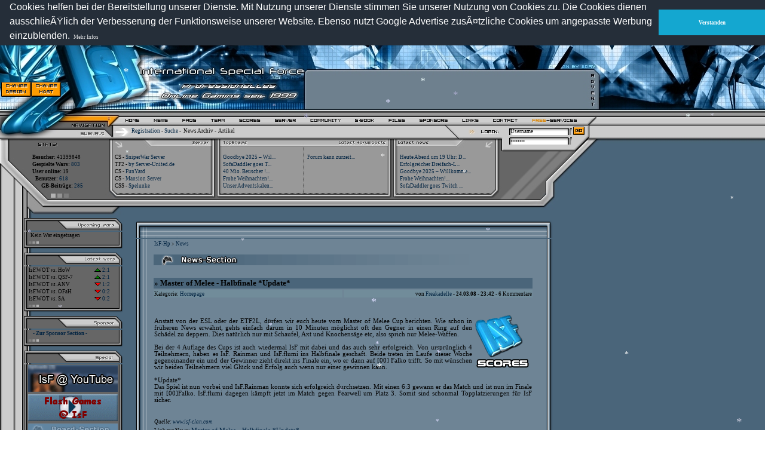

--- FILE ---
content_type: text/html; charset=utf-8
request_url: https://www.google.com/recaptcha/api2/aframe
body_size: 267
content:
<!DOCTYPE HTML><html><head><meta http-equiv="content-type" content="text/html; charset=UTF-8"></head><body><script nonce="o7Tt1rd5_DjvQyJllF2QUg">/** Anti-fraud and anti-abuse applications only. See google.com/recaptcha */ try{var clients={'sodar':'https://pagead2.googlesyndication.com/pagead/sodar?'};window.addEventListener("message",function(a){try{if(a.source===window.parent){var b=JSON.parse(a.data);var c=clients[b['id']];if(c){var d=document.createElement('img');d.src=c+b['params']+'&rc='+(localStorage.getItem("rc::a")?sessionStorage.getItem("rc::b"):"");window.document.body.appendChild(d);sessionStorage.setItem("rc::e",parseInt(sessionStorage.getItem("rc::e")||0)+1);localStorage.setItem("rc::h",'1769764301641');}}}catch(b){}});window.parent.postMessage("_grecaptcha_ready", "*");}catch(b){}</script></body></html>